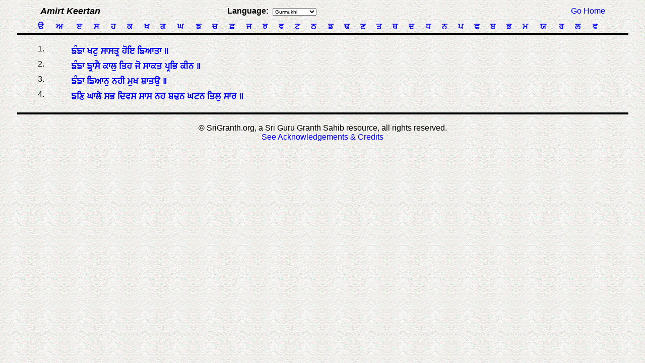

--- FILE ---
content_type: text/html;charset=UTF-8
request_url: https://www.srigranth.org/servlet/gurbani.gurbani?Action=Keertan&Lang=gurmukhi&L=%E0%A8%99
body_size: 1238
content:
<HTML>
<HEAD>
<meta http-equiv="content-type" content="text-html; charset=utf-8">
<link rel=stylesheet href=https://www.srigranth.org/style.css type="text/css">
<style type=text/css>
@font-face { font-family: AnmolUniPr; src:url(https://www.srigranth.org/ANMOLUP0.eot); }
</style>
</HEAD>
<BODY>
<center><table width=90% cellpadding=6><tr><td><font size=+1><b><i>Amirt Keertan</i></b></font></td><td><b>Language:</b> &nbsp;<select style="FONT-SIZE: 10px" onchange="top.location.href = this.options[this.selectedIndex].value;" name=Lang><option value=gurbani.gurbani?Action=Keertan&Lang=english>English</option><option value=gurbani.gurbani?Action=Keertan&Lang=gurmukhi&L=&#2569 selected>Gurmukhi</option><option value=gurbani.gurbani?Action=Keertan&Lang=hindi&L=&#2313>Hindi</option><option value=gurbani.gurbani?Action=Keertan&Lang=roman>Transliteration</option></select></td><td align=right><a href=gurbani.gurbani>Go Home</a></td></tr></table><table width=90%><tr><td><a href=gurbani.gurbani?Action=Keertan&Lang=gurmukhi&L=&#2569><b>&#2675</b></a></td><td><a href=gurbani.gurbani?Action=Keertan&Lang=gurmukhi&L=&#2565><b>&#2565</b></a></td><td><a href=gurbani.gurbani?Action=Keertan&Lang=gurmukhi&L=&#2567><b>&#2674</b></a></td><td><a href=gurbani.gurbani?Action=Keertan&Lang=gurmukhi&L=&#2616><b>&#2616</b></a></td><td><a href=gurbani.gurbani?Action=Keertan&Lang=gurmukhi&L=&#2617><b>&#2617</b></a></td><td><a href=gurbani.gurbani?Action=Keertan&Lang=gurmukhi&L=&#2581><b>&#2581</b></a></td><td><a href=gurbani.gurbani?Action=Keertan&Lang=gurmukhi&L=&#2582><b>&#2582</b></a></td><td><a href=gurbani.gurbani?Action=Keertan&Lang=gurmukhi&L=&#2583><b>&#2583</b></a></td><td><a href=gurbani.gurbani?Action=Keertan&Lang=gurmukhi&L=&#2584><b>&#2584</b></a></td><td><a href=gurbani.gurbani?Action=Keertan&Lang=gurmukhi&L=&#2585><b>&#2585</b></a></td><td><a href=gurbani.gurbani?Action=Keertan&Lang=gurmukhi&L=&#2586><b>&#2586</b></a></td><td><a href=gurbani.gurbani?Action=Keertan&Lang=gurmukhi&L=&#2587><b>&#2587</b></a></td><td><a href=gurbani.gurbani?Action=Keertan&Lang=gurmukhi&L=&#2588><b>&#2588</b></a></td><td><a href=gurbani.gurbani?Action=Keertan&Lang=gurmukhi&L=&#2589><b>&#2589</b></a></td><td><a href=gurbani.gurbani?Action=Keertan&Lang=gurmukhi&L=&#2590><b>&#2590</b></a></td><td><a href=gurbani.gurbani?Action=Keertan&Lang=gurmukhi&L=&#2591><b>&#2591</b></a></td><td><a href=gurbani.gurbani?Action=Keertan&Lang=gurmukhi&L=&#2592><b>&#2592</b></a></td><td><a href=gurbani.gurbani?Action=Keertan&Lang=gurmukhi&L=&#2593><b>&#2593</b></a></td><td><a href=gurbani.gurbani?Action=Keertan&Lang=gurmukhi&L=&#2594><b>&#2594</b></a></td><td><a href=gurbani.gurbani?Action=Keertan&Lang=gurmukhi&L=&#2595><b>&#2595</b></a></td><td><a href=gurbani.gurbani?Action=Keertan&Lang=gurmukhi&L=&#2596><b>&#2596</b></a></td><td><a href=gurbani.gurbani?Action=Keertan&Lang=gurmukhi&L=&#2597><b>&#2597</b></a></td><td><a href=gurbani.gurbani?Action=Keertan&Lang=gurmukhi&L=&#2598><b>&#2598</b></a></td><td><a href=gurbani.gurbani?Action=Keertan&Lang=gurmukhi&L=&#2599><b>&#2599</b></a></td><td><a href=gurbani.gurbani?Action=Keertan&Lang=gurmukhi&L=&#2600><b>&#2600</b></a></td><td><a href=gurbani.gurbani?Action=Keertan&Lang=gurmukhi&L=&#2602><b>&#2602</b></a></td><td><a href=gurbani.gurbani?Action=Keertan&Lang=gurmukhi&L=&#2603><b>&#2603</b></a></td><td><a href=gurbani.gurbani?Action=Keertan&Lang=gurmukhi&L=&#2604><b>&#2604</b></a></td><td><a href=gurbani.gurbani?Action=Keertan&Lang=gurmukhi&L=&#2605><b>&#2605</b></a></td><td><a href=gurbani.gurbani?Action=Keertan&Lang=gurmukhi&L=&#2606><b>&#2606</b></a></td><td><a href=gurbani.gurbani?Action=Keertan&Lang=gurmukhi&L=&#2607><b>&#2607</b></a></td><td><a href=gurbani.gurbani?Action=Keertan&Lang=gurmukhi&L=&#2608><b>&#2608</b></a></td><td><a href=gurbani.gurbani?Action=Keertan&Lang=gurmukhi&L=&#2610><b>&#2610</b></a></td><td><a href=gurbani.gurbani?Action=Keertan&Lang=gurmukhi&L=&#2613><b>&#2613</b></a></td></tr></table><table cellSpacing=0 cellPadding=2 width=96% border=0><tr><td bgColor=black height=1></td></tr></table><p><table width=90%><tr><td valign=top>1.</td><td width=15></td><td><a href=gurbani.gurbani?Action=KeertanPage&K=253&L=9&Lang=1&I=19834><font face=AnmolUniPr size=+1>ਙੰਙਾ ਖਟੁ ਸਾਸਤ੍ਰ ਹੋਇ ਙਿਆਤਾ ॥</font></a></td></tr><tr><td valign=top>2.</td><td width=15></td><td><a href=gurbani.gurbani?Action=KeertanPage&K=254&L=11&Lang=1&I=19835><font face=AnmolUniPr size=+1>ਙੰਙਾ ਙ੍ਰਾਸੈ ਕਾਲੁ ਤਿਹ ਜੋ ਸਾਕਤ ਪ੍ਰਭਿ ਕੀਨ ॥</font></a></td></tr><tr><td valign=top>3.</td><td width=15></td><td><a href=gurbani.gurbani?Action=KeertanPage&K=251&L=5&Lang=1&I=19836><font face=AnmolUniPr size=+1>ਙੰਙਾ ਙਿਆਨੁ ਨਹੀ ਮੁਖ ਬਾਤਉ ॥</font></a></td></tr><tr><td valign=top>4.</td><td width=15></td><td><a href=gurbani.gurbani?Action=KeertanPage&K=254&L=10&Lang=1&I=19837><font face=AnmolUniPr size=+1>ਙਣਿ ਘਾਲੇ ਸਭ ਦਿਵਸ ਸਾਸ ਨਹ ਬਢਨ ਘਟਨ ਤਿਲੁ ਸਾਰ ॥</font></a></td></tr></table></p><table cellSpacing=0 cellPadding=2 width=96% border=0><tr><td bgColor=black height=1></td></tr></table><br>
<CENTER>
&copy; SriGranth.org, a Sri Guru Granth Sahib resource, all rights reserved. <br><a href=https://www.srigranth.org/guru_granth_sahib.html>See Acknowledgements & Credits</a>
</CENTER>
</BODY>
</HTML>


--- FILE ---
content_type: text/css
request_url: https://www.srigranth.org/style.css
body_size: 407
content:
BODY {background-image:url('https://www.srigranth.org/images/bg.gif'); font-family:arial,sans-serif; margin-top:4}
A:link { TEXT-DECORATION: none }
A.dict:link { COLOR: #800000; TEXT-DECORATION: none}
A.dict:active { BACKGROUND: none; COLOR: #0000ff; TEXT-DECORATION: none } 
A.dict:visited { COLOR: #800000; TEXT-DECORATION: none } 
A.dict:hover { COLOR: #0000ff; TEXT-DECORATION: underline overline; }
A:active { BACKGROUND: none transparent; TEXT-DECORATION: none }
A:visited { BACKGROUND: none transparent scroll ; COLOR: #0024FF; TEXT-DECORATION: none }
A:hover {text-decoration:underline;}
A.norm:hover { TEXT-DECORATION: none }
<STYLE type="text/css">
<!--
  @font-face {
    font-family: Abc;
    font-style:  normal;
    font-weight: normal;
    src: url(Abc.woff);
  }
-->
<!--
  @font-face {
    font-family: AnmolUniPr;
    font-style:  normal;
    font-weight: normal;
    src: url(ANMOLUP0.woff);
  }
-->
</style>
